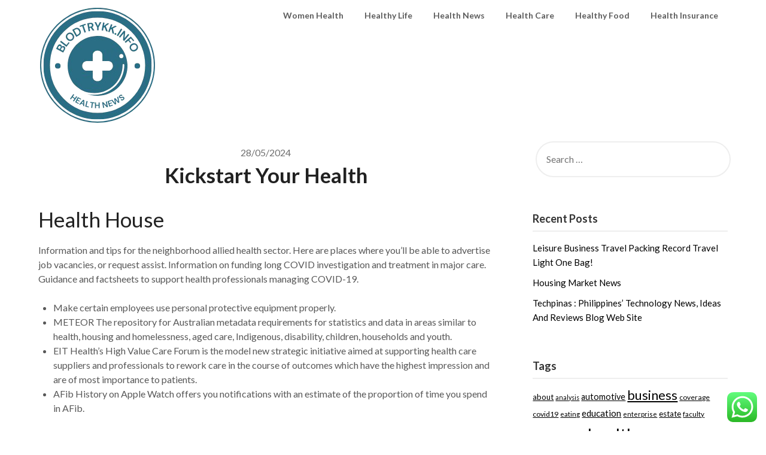

--- FILE ---
content_type: text/html; charset=UTF-8
request_url: https://www.blodtrykk.info/kickstart-your-health.html
body_size: 15584
content:
<!doctype html>
<html lang="en-US" prefix="og: https://ogp.me/ns#">
<head>
	<span data-id="1zPj5M" hidden></span>
	<meta charset="UTF-8">
	<meta name="viewport" content="width=device-width, initial-scale=1">
	<link rel="profile" href="https://gmpg.org/xfn/11">
	
<!-- Search Engine Optimization by Rank Math PRO - https://rankmath.com/ -->
<title>Kickstart Your Health - Bloody&#039;s</title>
<meta name="description" content="Information and tips for the neighborhood allied health sector. Here are places where you&#039;ll be able to advertise job vacancies, or request assist."/>
<meta name="robots" content="index, follow, max-snippet:-1, max-video-preview:-1, max-image-preview:large"/>
<link rel="canonical" href="https://www.blodtrykk.info/kickstart-your-health.html" />
<meta property="og:locale" content="en_US" />
<meta property="og:type" content="article" />
<meta property="og:title" content="Kickstart Your Health - Bloody&#039;s" />
<meta property="og:description" content="Information and tips for the neighborhood allied health sector. Here are places where you&#039;ll be able to advertise job vacancies, or request assist." />
<meta property="og:url" content="https://www.blodtrykk.info/kickstart-your-health.html" />
<meta property="og:site_name" content="Bloody&#039;s" />
<meta property="article:tag" content="health" />
<meta property="article:tag" content="kickstart" />
<meta property="article:section" content="Health News" />
<meta property="og:updated_time" content="2025-04-11T17:20:25+07:00" />
<meta property="article:published_time" content="2024-05-28T22:28:00+07:00" />
<meta property="article:modified_time" content="2025-04-11T17:20:25+07:00" />
<meta name="twitter:card" content="summary_large_image" />
<meta name="twitter:title" content="Kickstart Your Health - Bloody&#039;s" />
<meta name="twitter:description" content="Information and tips for the neighborhood allied health sector. Here are places where you&#039;ll be able to advertise job vacancies, or request assist." />
<meta name="twitter:label1" content="Written by" />
<meta name="twitter:data1" content="slarka" />
<meta name="twitter:label2" content="Time to read" />
<meta name="twitter:data2" content="2 minutes" />
<script type="application/ld+json" class="rank-math-schema-pro">{"@context":"https://schema.org","@graph":[{"@type":["Person","Organization"],"@id":"https://www.blodtrykk.info/#person","name":"Bloody&#039;s","logo":{"@type":"ImageObject","@id":"https://www.blodtrykk.info/#logo","url":"https://www.blodtrykk.info/wp-content/uploads/2024/11/cropped-Blue_Circle_World_Modern_Technology_Logo__10_-removebg-preview-150x150.png","contentUrl":"https://www.blodtrykk.info/wp-content/uploads/2024/11/cropped-Blue_Circle_World_Modern_Technology_Logo__10_-removebg-preview-150x150.png","caption":"Bloody&#039;s","inLanguage":"en-US"},"image":{"@type":"ImageObject","@id":"https://www.blodtrykk.info/#logo","url":"https://www.blodtrykk.info/wp-content/uploads/2024/11/cropped-Blue_Circle_World_Modern_Technology_Logo__10_-removebg-preview-150x150.png","contentUrl":"https://www.blodtrykk.info/wp-content/uploads/2024/11/cropped-Blue_Circle_World_Modern_Technology_Logo__10_-removebg-preview-150x150.png","caption":"Bloody&#039;s","inLanguage":"en-US"}},{"@type":"WebSite","@id":"https://www.blodtrykk.info/#website","url":"https://www.blodtrykk.info","name":"Bloody&#039;s","publisher":{"@id":"https://www.blodtrykk.info/#person"},"inLanguage":"en-US"},{"@type":"WebPage","@id":"https://www.blodtrykk.info/kickstart-your-health.html#webpage","url":"https://www.blodtrykk.info/kickstart-your-health.html","name":"Kickstart Your Health - Bloody&#039;s","datePublished":"2024-05-28T22:28:00+07:00","dateModified":"2025-04-11T17:20:25+07:00","isPartOf":{"@id":"https://www.blodtrykk.info/#website"},"inLanguage":"en-US"},{"@type":"Person","@id":"https://www.blodtrykk.info/author/slarka","name":"slarka","url":"https://www.blodtrykk.info/author/slarka","image":{"@type":"ImageObject","@id":"https://secure.gravatar.com/avatar/878a048e06d6d0503f84665fd4e01679193a59026490fe7af11df282fef1c053?s=96&amp;d=mm&amp;r=g","url":"https://secure.gravatar.com/avatar/878a048e06d6d0503f84665fd4e01679193a59026490fe7af11df282fef1c053?s=96&amp;d=mm&amp;r=g","caption":"slarka","inLanguage":"en-US"},"sameAs":["https://www.blodtrykk.info/"]},{"@type":"BlogPosting","headline":"Kickstart Your Health - Bloody&#039;s","datePublished":"2024-05-28T22:28:00+07:00","dateModified":"2025-04-11T17:20:25+07:00","articleSection":"Health News","author":{"@id":"https://www.blodtrykk.info/author/slarka","name":"slarka"},"publisher":{"@id":"https://www.blodtrykk.info/#person"},"description":"Information and tips for the neighborhood allied health sector. Here are places where you&#039;ll be able to advertise job vacancies, or request assist.","name":"Kickstart Your Health - Bloody&#039;s","@id":"https://www.blodtrykk.info/kickstart-your-health.html#richSnippet","isPartOf":{"@id":"https://www.blodtrykk.info/kickstart-your-health.html#webpage"},"inLanguage":"en-US","mainEntityOfPage":{"@id":"https://www.blodtrykk.info/kickstart-your-health.html#webpage"}}]}</script>
<!-- /Rank Math WordPress SEO plugin -->

<link rel='dns-prefetch' href='//fonts.googleapis.com' />
<link rel="alternate" type="application/rss+xml" title="Bloody&#039;s &raquo; Feed" href="https://www.blodtrykk.info/feed" />
<link rel="alternate" title="oEmbed (JSON)" type="application/json+oembed" href="https://www.blodtrykk.info/wp-json/oembed/1.0/embed?url=https%3A%2F%2Fwww.blodtrykk.info%2Fkickstart-your-health.html" />
<link rel="alternate" title="oEmbed (XML)" type="text/xml+oembed" href="https://www.blodtrykk.info/wp-json/oembed/1.0/embed?url=https%3A%2F%2Fwww.blodtrykk.info%2Fkickstart-your-health.html&#038;format=xml" />
<style id='wp-img-auto-sizes-contain-inline-css' type='text/css'>
img:is([sizes=auto i],[sizes^="auto," i]){contain-intrinsic-size:3000px 1500px}
/*# sourceURL=wp-img-auto-sizes-contain-inline-css */
</style>

<link rel='stylesheet' id='ht_ctc_main_css-css' href='https://www.blodtrykk.info/wp-content/plugins/click-to-chat-for-whatsapp/new/inc/assets/css/main.css?ver=4.36' type='text/css' media='all' />
<style id='wp-emoji-styles-inline-css' type='text/css'>

	img.wp-smiley, img.emoji {
		display: inline !important;
		border: none !important;
		box-shadow: none !important;
		height: 1em !important;
		width: 1em !important;
		margin: 0 0.07em !important;
		vertical-align: -0.1em !important;
		background: none !important;
		padding: 0 !important;
	}
/*# sourceURL=wp-emoji-styles-inline-css */
</style>
<link rel='stylesheet' id='wp-block-library-css' href='https://www.blodtrykk.info/wp-includes/css/dist/block-library/style.min.css?ver=6.9' type='text/css' media='all' />
<style id='global-styles-inline-css' type='text/css'>
:root{--wp--preset--aspect-ratio--square: 1;--wp--preset--aspect-ratio--4-3: 4/3;--wp--preset--aspect-ratio--3-4: 3/4;--wp--preset--aspect-ratio--3-2: 3/2;--wp--preset--aspect-ratio--2-3: 2/3;--wp--preset--aspect-ratio--16-9: 16/9;--wp--preset--aspect-ratio--9-16: 9/16;--wp--preset--color--black: #000000;--wp--preset--color--cyan-bluish-gray: #abb8c3;--wp--preset--color--white: #ffffff;--wp--preset--color--pale-pink: #f78da7;--wp--preset--color--vivid-red: #cf2e2e;--wp--preset--color--luminous-vivid-orange: #ff6900;--wp--preset--color--luminous-vivid-amber: #fcb900;--wp--preset--color--light-green-cyan: #7bdcb5;--wp--preset--color--vivid-green-cyan: #00d084;--wp--preset--color--pale-cyan-blue: #8ed1fc;--wp--preset--color--vivid-cyan-blue: #0693e3;--wp--preset--color--vivid-purple: #9b51e0;--wp--preset--gradient--vivid-cyan-blue-to-vivid-purple: linear-gradient(135deg,rgb(6,147,227) 0%,rgb(155,81,224) 100%);--wp--preset--gradient--light-green-cyan-to-vivid-green-cyan: linear-gradient(135deg,rgb(122,220,180) 0%,rgb(0,208,130) 100%);--wp--preset--gradient--luminous-vivid-amber-to-luminous-vivid-orange: linear-gradient(135deg,rgb(252,185,0) 0%,rgb(255,105,0) 100%);--wp--preset--gradient--luminous-vivid-orange-to-vivid-red: linear-gradient(135deg,rgb(255,105,0) 0%,rgb(207,46,46) 100%);--wp--preset--gradient--very-light-gray-to-cyan-bluish-gray: linear-gradient(135deg,rgb(238,238,238) 0%,rgb(169,184,195) 100%);--wp--preset--gradient--cool-to-warm-spectrum: linear-gradient(135deg,rgb(74,234,220) 0%,rgb(151,120,209) 20%,rgb(207,42,186) 40%,rgb(238,44,130) 60%,rgb(251,105,98) 80%,rgb(254,248,76) 100%);--wp--preset--gradient--blush-light-purple: linear-gradient(135deg,rgb(255,206,236) 0%,rgb(152,150,240) 100%);--wp--preset--gradient--blush-bordeaux: linear-gradient(135deg,rgb(254,205,165) 0%,rgb(254,45,45) 50%,rgb(107,0,62) 100%);--wp--preset--gradient--luminous-dusk: linear-gradient(135deg,rgb(255,203,112) 0%,rgb(199,81,192) 50%,rgb(65,88,208) 100%);--wp--preset--gradient--pale-ocean: linear-gradient(135deg,rgb(255,245,203) 0%,rgb(182,227,212) 50%,rgb(51,167,181) 100%);--wp--preset--gradient--electric-grass: linear-gradient(135deg,rgb(202,248,128) 0%,rgb(113,206,126) 100%);--wp--preset--gradient--midnight: linear-gradient(135deg,rgb(2,3,129) 0%,rgb(40,116,252) 100%);--wp--preset--font-size--small: 13px;--wp--preset--font-size--medium: 20px;--wp--preset--font-size--large: 36px;--wp--preset--font-size--x-large: 42px;--wp--preset--spacing--20: 0.44rem;--wp--preset--spacing--30: 0.67rem;--wp--preset--spacing--40: 1rem;--wp--preset--spacing--50: 1.5rem;--wp--preset--spacing--60: 2.25rem;--wp--preset--spacing--70: 3.38rem;--wp--preset--spacing--80: 5.06rem;--wp--preset--shadow--natural: 6px 6px 9px rgba(0, 0, 0, 0.2);--wp--preset--shadow--deep: 12px 12px 50px rgba(0, 0, 0, 0.4);--wp--preset--shadow--sharp: 6px 6px 0px rgba(0, 0, 0, 0.2);--wp--preset--shadow--outlined: 6px 6px 0px -3px rgb(255, 255, 255), 6px 6px rgb(0, 0, 0);--wp--preset--shadow--crisp: 6px 6px 0px rgb(0, 0, 0);}:where(.is-layout-flex){gap: 0.5em;}:where(.is-layout-grid){gap: 0.5em;}body .is-layout-flex{display: flex;}.is-layout-flex{flex-wrap: wrap;align-items: center;}.is-layout-flex > :is(*, div){margin: 0;}body .is-layout-grid{display: grid;}.is-layout-grid > :is(*, div){margin: 0;}:where(.wp-block-columns.is-layout-flex){gap: 2em;}:where(.wp-block-columns.is-layout-grid){gap: 2em;}:where(.wp-block-post-template.is-layout-flex){gap: 1.25em;}:where(.wp-block-post-template.is-layout-grid){gap: 1.25em;}.has-black-color{color: var(--wp--preset--color--black) !important;}.has-cyan-bluish-gray-color{color: var(--wp--preset--color--cyan-bluish-gray) !important;}.has-white-color{color: var(--wp--preset--color--white) !important;}.has-pale-pink-color{color: var(--wp--preset--color--pale-pink) !important;}.has-vivid-red-color{color: var(--wp--preset--color--vivid-red) !important;}.has-luminous-vivid-orange-color{color: var(--wp--preset--color--luminous-vivid-orange) !important;}.has-luminous-vivid-amber-color{color: var(--wp--preset--color--luminous-vivid-amber) !important;}.has-light-green-cyan-color{color: var(--wp--preset--color--light-green-cyan) !important;}.has-vivid-green-cyan-color{color: var(--wp--preset--color--vivid-green-cyan) !important;}.has-pale-cyan-blue-color{color: var(--wp--preset--color--pale-cyan-blue) !important;}.has-vivid-cyan-blue-color{color: var(--wp--preset--color--vivid-cyan-blue) !important;}.has-vivid-purple-color{color: var(--wp--preset--color--vivid-purple) !important;}.has-black-background-color{background-color: var(--wp--preset--color--black) !important;}.has-cyan-bluish-gray-background-color{background-color: var(--wp--preset--color--cyan-bluish-gray) !important;}.has-white-background-color{background-color: var(--wp--preset--color--white) !important;}.has-pale-pink-background-color{background-color: var(--wp--preset--color--pale-pink) !important;}.has-vivid-red-background-color{background-color: var(--wp--preset--color--vivid-red) !important;}.has-luminous-vivid-orange-background-color{background-color: var(--wp--preset--color--luminous-vivid-orange) !important;}.has-luminous-vivid-amber-background-color{background-color: var(--wp--preset--color--luminous-vivid-amber) !important;}.has-light-green-cyan-background-color{background-color: var(--wp--preset--color--light-green-cyan) !important;}.has-vivid-green-cyan-background-color{background-color: var(--wp--preset--color--vivid-green-cyan) !important;}.has-pale-cyan-blue-background-color{background-color: var(--wp--preset--color--pale-cyan-blue) !important;}.has-vivid-cyan-blue-background-color{background-color: var(--wp--preset--color--vivid-cyan-blue) !important;}.has-vivid-purple-background-color{background-color: var(--wp--preset--color--vivid-purple) !important;}.has-black-border-color{border-color: var(--wp--preset--color--black) !important;}.has-cyan-bluish-gray-border-color{border-color: var(--wp--preset--color--cyan-bluish-gray) !important;}.has-white-border-color{border-color: var(--wp--preset--color--white) !important;}.has-pale-pink-border-color{border-color: var(--wp--preset--color--pale-pink) !important;}.has-vivid-red-border-color{border-color: var(--wp--preset--color--vivid-red) !important;}.has-luminous-vivid-orange-border-color{border-color: var(--wp--preset--color--luminous-vivid-orange) !important;}.has-luminous-vivid-amber-border-color{border-color: var(--wp--preset--color--luminous-vivid-amber) !important;}.has-light-green-cyan-border-color{border-color: var(--wp--preset--color--light-green-cyan) !important;}.has-vivid-green-cyan-border-color{border-color: var(--wp--preset--color--vivid-green-cyan) !important;}.has-pale-cyan-blue-border-color{border-color: var(--wp--preset--color--pale-cyan-blue) !important;}.has-vivid-cyan-blue-border-color{border-color: var(--wp--preset--color--vivid-cyan-blue) !important;}.has-vivid-purple-border-color{border-color: var(--wp--preset--color--vivid-purple) !important;}.has-vivid-cyan-blue-to-vivid-purple-gradient-background{background: var(--wp--preset--gradient--vivid-cyan-blue-to-vivid-purple) !important;}.has-light-green-cyan-to-vivid-green-cyan-gradient-background{background: var(--wp--preset--gradient--light-green-cyan-to-vivid-green-cyan) !important;}.has-luminous-vivid-amber-to-luminous-vivid-orange-gradient-background{background: var(--wp--preset--gradient--luminous-vivid-amber-to-luminous-vivid-orange) !important;}.has-luminous-vivid-orange-to-vivid-red-gradient-background{background: var(--wp--preset--gradient--luminous-vivid-orange-to-vivid-red) !important;}.has-very-light-gray-to-cyan-bluish-gray-gradient-background{background: var(--wp--preset--gradient--very-light-gray-to-cyan-bluish-gray) !important;}.has-cool-to-warm-spectrum-gradient-background{background: var(--wp--preset--gradient--cool-to-warm-spectrum) !important;}.has-blush-light-purple-gradient-background{background: var(--wp--preset--gradient--blush-light-purple) !important;}.has-blush-bordeaux-gradient-background{background: var(--wp--preset--gradient--blush-bordeaux) !important;}.has-luminous-dusk-gradient-background{background: var(--wp--preset--gradient--luminous-dusk) !important;}.has-pale-ocean-gradient-background{background: var(--wp--preset--gradient--pale-ocean) !important;}.has-electric-grass-gradient-background{background: var(--wp--preset--gradient--electric-grass) !important;}.has-midnight-gradient-background{background: var(--wp--preset--gradient--midnight) !important;}.has-small-font-size{font-size: var(--wp--preset--font-size--small) !important;}.has-medium-font-size{font-size: var(--wp--preset--font-size--medium) !important;}.has-large-font-size{font-size: var(--wp--preset--font-size--large) !important;}.has-x-large-font-size{font-size: var(--wp--preset--font-size--x-large) !important;}
/*# sourceURL=global-styles-inline-css */
</style>

<style id='classic-theme-styles-inline-css' type='text/css'>
/*! This file is auto-generated */
.wp-block-button__link{color:#fff;background-color:#32373c;border-radius:9999px;box-shadow:none;text-decoration:none;padding:calc(.667em + 2px) calc(1.333em + 2px);font-size:1.125em}.wp-block-file__button{background:#32373c;color:#fff;text-decoration:none}
/*# sourceURL=/wp-includes/css/classic-themes.min.css */
</style>
<link rel='stylesheet' id='font-awesome-css' href='https://www.blodtrykk.info/wp-content/themes/draftly/css/font-awesome.min.css?ver=6.9' type='text/css' media='all' />
<link rel='stylesheet' id='draftly-style-css' href='https://www.blodtrykk.info/wp-content/themes/draftly/style.css?ver=6.9' type='text/css' media='all' />
<link rel='stylesheet' id='draftly-google-fonts-css' href='//fonts.googleapis.com/css?family=Lato%3A300%2C400%2C700&#038;ver=6.9' type='text/css' media='all' />
<script type="text/javascript" src="https://www.blodtrykk.info/wp-includes/js/jquery/jquery.min.js?ver=3.7.1" id="jquery-core-js"></script>
<script type="text/javascript" src="https://www.blodtrykk.info/wp-includes/js/jquery/jquery-migrate.min.js?ver=3.4.1" id="jquery-migrate-js"></script>
<link rel="https://api.w.org/" href="https://www.blodtrykk.info/wp-json/" /><link rel="alternate" title="JSON" type="application/json" href="https://www.blodtrykk.info/wp-json/wp/v2/posts/1834" /><link rel="EditURI" type="application/rsd+xml" title="RSD" href="https://www.blodtrykk.info/xmlrpc.php?rsd" />
<meta name="generator" content="WordPress 6.9" />
<link rel='shortlink' href='https://www.blodtrykk.info/?p=1834' />

		<style type="text/css">
			body, .site, .swidgets-wrap h3, .post-data-text { background: ; }
			.site-title a, .site-description { color: ; }
			.sheader { background-color:  !important; }
			.main-navigation ul li a, .main-navigation ul li .sub-arrow, .super-menu .toggle-mobile-menu,.toggle-mobile-menu:before, .mobile-menu-active .smenu-hide { color: ; }
			#smobile-menu.show .main-navigation ul ul.children.active, #smobile-menu.show .main-navigation ul ul.sub-menu.active, #smobile-menu.show .main-navigation ul li, .smenu-hide.toggle-mobile-menu.menu-toggle, #smobile-menu.show .main-navigation ul li, .primary-menu ul li ul.children li, .primary-menu ul li ul.sub-menu li, .primary-menu .pmenu, .super-menu { border-color: ; border-bottom-color: ; }
			#secondary .widget h3, #secondary .widget h3 a, #secondary .widget h4, #secondary .widget h1, #secondary .widget h2, #secondary .widget h5, #secondary .widget h6, #secondary .widget h4 a { color: ; }
			#secondary .widget a, #secondary a, #secondary .widget li a , #secondary span.sub-arrow{ color: ; }
			#secondary, #secondary .widget, #secondary .widget p, #secondary .widget li, .widget time.rpwe-time.published { color: ; }
			#secondary .swidgets-wrap, #secondary .widget ul li, .featured-sidebar .search-field, #secondary .sidebar-headline-wrapper { border-color: ; }
			.site-info, .footer-column-three input.search-submit, .footer-column-three p, .footer-column-three li, .footer-column-three td, .footer-column-three th, .footer-column-three caption { color: ; }
			.footer-column-three h3, .footer-column-three h4, .footer-column-three h5, .footer-column-three h6, .footer-column-three h1, .footer-column-three h2, .footer-column-three h4, .footer-column-three h3 a { color: ; }
			.footer-column-three a, .footer-column-three li a, .footer-column-three .widget a, .footer-column-three .sub-arrow { color: ; }
			.footer-column-three h3:after { background: ; }
			.site-info, .widget ul li, .footer-column-three input.search-field, .footer-column-three input.search-submit { border-color: ; }
			.site-footer { background-color: ; }
			.content-wrapper h2.entry-title a, .content-wrapper h2.entry-title a:hover, .content-wrapper h2.entry-title a:active, .content-wrapper h2.entry-title a:focus, .archive .page-header h1, .blogposts-list h2 a, .blogposts-list h2 a:hover, .blogposts-list h2 a:active, .search-results h1.page-title { color: ; }
			.blogposts-list .post-data-text, .blogposts-list .post-data-text a, .blogposts-list .content-wrapper .post-data-text *{ color: ; }
			.blogposts-list p { color: ; }
			.page-numbers li a, .blogposts-list .blogpost-button, a.continuereading, .page-numbers.current, span.page-numbers.dots { background: ; }
			.page-numbers li a, .blogposts-list .blogpost-button, span.page-numbers.dots, .page-numbers.current, .page-numbers li a:hover, a.continuereading { color: ; }
			.archive .page-header h1, .search-results h1.page-title, .blogposts-list.fbox, span.page-numbers.dots, .page-numbers li a, .page-numbers.current { border-color: ; }
			.blogposts-list .post-data-divider { background: ; }
			.page .comments-area .comment-author, .page .comments-area .comment-author a, .page .comments-area .comments-title, .page .content-area h1, .page .content-area h2, .page .content-area h3, .page .content-area h4, .page .content-area h5, .page .content-area h6, .page .content-area th, .single  .comments-area .comment-author, .single .comments-area .comment-author a, .single .comments-area .comments-title, .single .content-area h1, .single .content-area h2, .single .content-area h3, .single .content-area h4, .single .content-area h5, .single .content-area h6, .single .content-area th, .search-no-results h1, .error404 h1 { color: ; }
			.single .post-data-text, .page .post-data-text, .page .post-data-text a, .single .post-data-text a, .comments-area .comment-meta .comment-metadata a, .single .post-data-text * { color: ; }
			.page .content-area p, .page article, .page .content-area table, .page .content-area dd, .page .content-area dt, .page .content-area address, .page .content-area .entry-content, .page .content-area li, .page .content-area ol, .single .content-area p, .single article, .single .content-area table, .single .content-area dd, .single .content-area dt, .single .content-area address, .single .entry-content, .single .content-area li, .single .content-area ol, .search-no-results .page-content p { color: ; }
			.single .entry-content a, .page .entry-content a, .comment-content a, .comments-area .reply a, .logged-in-as a, .comments-area .comment-respond a { color: ; }
			.comments-area p.form-submit input { background: ; }
			.error404 .page-content p, .error404 input.search-submit, .search-no-results input.search-submit { color: ; }
			.page .comments-area, .page article.fbox, .page article tr, .page .comments-area ol.comment-list ol.children li, .page .comments-area ol.comment-list .comment, .single .comments-area, .single article.fbox, .single article tr, .comments-area ol.comment-list ol.children li, .comments-area ol.comment-list .comment, .error404 main#main, .error404 .search-form label, .search-no-results .search-form label, .error404 input.search-submit, .search-no-results input.search-submit, .error404 main#main, .search-no-results section.fbox.no-results.not-found{ border-color: ; }
			.single .post-data-divider, .page .post-data-divider { background: ; }
			.single .comments-area p.form-submit input, .page .comments-area p.form-submit input { color: ; }
			.bottom-header-wrapper { padding-top: px; }
			.bottom-header-wrapper { padding-bottom: px; }
			.bottom-header-wrapper { background: ; }
			.bottom-header-wrapper *, .bottom-header-wrapper a{ color: ; }
			.bottom-header-wrapper *{ fill: ; }
			.header-widget a, .header-widget li a, .header-widget i.fa { color: ; }
			.header-widget, .header-widget p, .header-widget li, .header-widget .textwidget { color: ; }
			.header-widget .widget-title, .header-widget h1, .header-widget h3, .header-widget h2, .header-widget h4, .header-widget h5, .header-widget h6{ color: ; }
			.header-widget.swidgets-wrap, .header-widget ul li, .header-widget .search-field { border-color: ; }
			.bottom-header-title, .bottom-header-paragraph, .readmore-header a { color: #blank; }
			.readmore-header svg { fill: #blank; }
			#secondary .widget-title-lines:after, #secondary .widget-title-lines:before { background: ; }
			.header-widgets-wrapper{ background: ; }
			.top-nav-wrapper, .primary-menu .pmenu, .super-menu, #smobile-menu, .primary-menu ul li ul.children, .primary-menu ul li ul.sub-menu { background-color: ; }
			#secondary .swidgets-wrap{ background: ; }
			#secondary .swidget { border-color: ; }
			.archive article.fbox, .search-results article.fbox, .blog article.fbox { background: ; }
			.comments-area, .single article.fbox, .page article.fbox { background: ; }
			.read-more-blogfeed a{ color: ; }
								</style>
			<style type="text/css">


	.site-title a,
		.site-description,
		.logofont {
			color: #blank;
		}

		a.logofont {
		position: absolute;
		clip: rect(1px, 1px, 1px, 1px);
		display:none; 
	}
	
		"
				a.logofont{
			position: absolute;
			clip: rect(1px, 1px, 1px, 1px);
			display:none;
		}
				</style>
		<link rel="icon" href="https://www.blodtrykk.info/wp-content/uploads/2024/11/cropped-Blue_Circle_World_Modern_Technology_Logo__10_-removebg-preview-150x150.png" sizes="32x32" />
<link rel="icon" href="https://www.blodtrykk.info/wp-content/uploads/2024/11/cropped-Blue_Circle_World_Modern_Technology_Logo__10_-removebg-preview.png" sizes="192x192" />
<link rel="apple-touch-icon" href="https://www.blodtrykk.info/wp-content/uploads/2024/11/cropped-Blue_Circle_World_Modern_Technology_Logo__10_-removebg-preview.png" />
<meta name="msapplication-TileImage" content="https://www.blodtrykk.info/wp-content/uploads/2024/11/cropped-Blue_Circle_World_Modern_Technology_Logo__10_-removebg-preview.png" />
</head>

<body class="wp-singular post-template-default single single-post postid-1834 single-format-standard wp-custom-logo wp-theme-draftly masthead-fixed">

	
	<a class="skip-link screen-reader-text" href="#content">Skip to content</a>


	<div id="page" class="site">


		

		<!--Nav start-->
		<header id="masthead" class="sheader site-header clearfix">
			<nav id="primary-site-navigation" class="primary-menu main-navigation clearfix">

				<a href="#" id="pull" class="smenu-hide toggle-mobile-menu menu-toggle" aria-controls="secondary-menu" aria-expanded="false">Menu</a>
				<div class="top-nav-wrapper">
					<div class="content-wrap">
						<div class="logo-container"> 

															<a href="https://www.blodtrykk.info/" class="custom-logo-link" rel="home"><img width="198" height="197" src="https://www.blodtrykk.info/wp-content/uploads/2024/11/cropped-Blue_Circle_World_Modern_Technology_Logo__10_-removebg-preview.png" class="custom-logo" alt="Bloody&#039;s" decoding="async" srcset="https://www.blodtrykk.info/wp-content/uploads/2024/11/cropped-Blue_Circle_World_Modern_Technology_Logo__10_-removebg-preview.png 198w, https://www.blodtrykk.info/wp-content/uploads/2024/11/cropped-Blue_Circle_World_Modern_Technology_Logo__10_-removebg-preview-150x150.png 150w" sizes="(max-width: 198px) 100vw, 198px" /></a>															</div>
							<div class="center-main-menu">
								<div class="menu-secondary-menu-container"><ul id="primary-menu" class="pmenu"><li id="menu-item-10008504" class="menu-item menu-item-type-taxonomy menu-item-object-category menu-item-10008504"><a href="https://www.blodtrykk.info/category/women-health">Women Health</a></li>
<li id="menu-item-10008505" class="menu-item menu-item-type-taxonomy menu-item-object-category menu-item-10008505"><a href="https://www.blodtrykk.info/category/healthy-life">Healthy Life</a></li>
<li id="menu-item-10008506" class="menu-item menu-item-type-taxonomy menu-item-object-category current-post-ancestor current-menu-parent current-post-parent menu-item-10008506"><a href="https://www.blodtrykk.info/category/health-news">Health News</a></li>
<li id="menu-item-10008507" class="menu-item menu-item-type-taxonomy menu-item-object-category menu-item-10008507"><a href="https://www.blodtrykk.info/category/health-care">Health Care</a></li>
<li id="menu-item-10008508" class="menu-item menu-item-type-taxonomy menu-item-object-category menu-item-10008508"><a href="https://www.blodtrykk.info/category/healthy-food">Healthy Food</a></li>
<li id="menu-item-10008509" class="menu-item menu-item-type-taxonomy menu-item-object-category menu-item-10008509"><a href="https://www.blodtrykk.info/category/health-insurance">Health Insurance</a></li>
</ul></div>							</div>
						</div>
					</div>
				</nav>

				<div class="super-menu clearfix">
					<div class="super-menu-inner">
						

													<a href="https://www.blodtrykk.info/" class="custom-logo-link" rel="home"><img width="198" height="197" src="https://www.blodtrykk.info/wp-content/uploads/2024/11/cropped-Blue_Circle_World_Modern_Technology_Logo__10_-removebg-preview.png" class="custom-logo" alt="Bloody&#039;s" decoding="async" srcset="https://www.blodtrykk.info/wp-content/uploads/2024/11/cropped-Blue_Circle_World_Modern_Technology_Logo__10_-removebg-preview.png 198w, https://www.blodtrykk.info/wp-content/uploads/2024/11/cropped-Blue_Circle_World_Modern_Technology_Logo__10_-removebg-preview-150x150.png 150w" sizes="(max-width: 198px) 100vw, 198px" /></a>							
							<a href="#" id="pull" class="toggle-mobile-menu menu-toggle" aria-controls="secondary-menu" aria-expanded="false"></a>
						</a>
					</div>
				</div> 
				<div id="mobile-menu-overlay"></div>
			</header>
			<!--Nav end-->



			
				
			<div id="content" class="site-content clearfix">
				<div class="content-wrap">

	<div id="primary" class="featured-content content-area">
		<main id="main" class="site-main">

		<article id="post-1834" class="posts-entry fbox post-1834 post type-post status-publish format-standard hentry category-health-news tag-health tag-kickstart">

		<div class="blog-data-wrapper">
		<div class="post-data-text">
			<span class="posted-on"><a href="https://www.blodtrykk.info/kickstart-your-health.html" rel="bookmark"><time class="entry-date published" datetime="2024-05-28T22:28:00+07:00">28/05/2024</time><time class="updated" datetime="2025-04-11T17:20:25+07:00">11/04/2025</time></a></span><span class="byline"> </span>		</div>
	</div><!-- .entry-meta -->
<header class="entry-header">
	<h1 class="entry-title">Kickstart Your Health</h1>
	</header><!-- .entry-header -->

<div class="entry-content">
	<h1>Health House</h1>
<p>Information and tips for the neighborhood allied health sector. Here  are places where you&#8217;ll be able to advertise job vacancies, or request assist. Information on funding long COVID investigation and treatment in major care. Guidance and factsheets to support health professionals managing COVID-19.</p>
<ul>
<li>Make certain employees use personal protective equipment properly.</li>
<li>METEOR The repository for Australian metadata requirements for statistics and data in areas similar to health, housing and homelessness, aged care, Indigenous, disability, children, households and youth.</li>
<li>EIT Health’s High Value Care Forum is the model new strategic initiative aimed at supporting health care suppliers and professionals to rework care in the course of outcomes which have the highest impression and are of most importance to patients.</li>
<li>AFib History on Apple Watch offers you notifications with an estimate of the proportion of time you spend in AFib.</li>
</ul>
<p>We are one of many country’s largest non-university based tutorial medical centers. Ochsner is a 5013 not-for-profit organization, founded on offering the most effective affected person care, analysis and schooling. Join us as we go inside Louisiana’s largest healthcare system, the place we talk about new concepts in confronting these healthcare challenges. You are not alone in your struggle to stop and keep tobacco-free.</p>
<p>Our huge community, together with roughly 280 world-class Partner organisations, works throughout borders to attach the three worlds of business, research and schooling. We call this meeting level the ‘knowledge triangle’ as a end result of it’s where life-changing innovation occurs. We convey together the brightest minds from the worlds of business, analysis, schooling and healthcare delivery to answer a few of the biggest health challenges going through Europe. Funding extra health promotion and community actions to inspire and mobilise people across the nation to get behind the smokefree objective and to sign-post help for individuals on their quit journey. Guidance on infection prevention and management practices and private protecting gear in health and incapacity care settings. Information on PPE and the supply of PPE from the Te Whatu Ora’s Central Supply to health care workers contributing to the COVID-19 response.</p>
<p>And hyperlink up with different, non-wearable units, similar to heart rate monitors and scales, to actually feel the benefits of a well-connected life. Make exercise an journey for your friends and family to see. Automatically report a video of your outdoor workout routes with music, so you can see exactly what you&#8217;ve got accomplished. Use Dynamic Tracking to publish it throughout your social media to encourage yourself and others along your fitness journey. The Running Guide maps out your route as you’re running it, displaying key info to keep you on track.</p>
<h2>Ideas For Residing Well Through The Covid-19 Pandemic</h2>
<p>If you change your thoughts, or wish to see which apps lately accessed your data, discover all of it in Health Connect. Health Connect shops the health and health information from your apps in a single place, offline and on your gadget, so you&#8217;ll have the ability to easily manage the info from your different apps. Health Connect by Android gives you a simple way to share knowledge between your health, fitness, and wellbeing apps without compromising on privacy.</p>
<p>Arguably, the most typical and harmful health issue is that a fantastic many individuals wouldn&#8217;t have access to high quality remedies. Health Care Industries Statistics on institutions that provide health care to people. Included are revenues and bills by doctor’s workplaces, laboratories, hospitals, etc.</p>

		</div><!-- .entry-content -->
</article><!-- #post-1834 -->

		</main><!-- #main -->
	</div><!-- #primary -->


<aside id="secondary" class="featured-sidebar widget-area">
	<section id="search-2" class="fbox swidgets-wrap widget widget_search"><form role="search" method="get" class="search-form" action="https://www.blodtrykk.info/">
				<label>
					<span class="screen-reader-text">Search for:</span>
					<input type="search" class="search-field" placeholder="Search &hellip;" value="" name="s" />
				</label>
				<input type="submit" class="search-submit" value="Search" />
			</form></section>
		<section id="recent-posts-2" class="fbox swidgets-wrap widget widget_recent_entries">
		<div class="sidebar-headline-wrapper"><h4 class="widget-title">Recent Posts</h4></div>
		<ul>
											<li>
					<a href="https://www.blodtrykk.info/leisure-business-travel-packing-record-travel-light-one-bag.html">Leisure Business Travel Packing Record Travel Light One Bag!</a>
									</li>
											<li>
					<a href="https://www.blodtrykk.info/housing-market-news.html">Housing Market News</a>
									</li>
											<li>
					<a href="https://www.blodtrykk.info/techpinas-philippines-technology-news-ideas-and-reviews-blog-web-site.html">Techpinas : Philippines&#8217; Technology News, Ideas And Reviews Blog Web Site</a>
									</li>
					</ul>

		</section><section id="tag_cloud-2" class="fbox swidgets-wrap widget widget_tag_cloud"><div class="sidebar-headline-wrapper"><h4 class="widget-title">Tags</h4></div><div class="tagcloud"><a href="https://www.blodtrykk.info/tag/about" class="tag-cloud-link tag-link-500 tag-link-position-1" style="font-size: 10.026315789474pt;" aria-label="about (24 items)">about</a>
<a href="https://www.blodtrykk.info/tag/analysis" class="tag-cloud-link tag-link-346 tag-link-position-2" style="font-size: 8pt;" aria-label="analysis (14 items)">analysis</a>
<a href="https://www.blodtrykk.info/tag/automotive" class="tag-cloud-link tag-link-1543 tag-link-position-3" style="font-size: 10.855263157895pt;" aria-label="automotive (30 items)">automotive</a>
<a href="https://www.blodtrykk.info/tag/business" class="tag-cloud-link tag-link-86 tag-link-position-4" style="font-size: 16.197368421053pt;" aria-label="business (117 items)">business</a>
<a href="https://www.blodtrykk.info/tag/coverage" class="tag-cloud-link tag-link-447 tag-link-position-5" style="font-size: 9.1052631578947pt;" aria-label="coverage (19 items)">coverage</a>
<a href="https://www.blodtrykk.info/tag/covid19" class="tag-cloud-link tag-link-2170 tag-link-position-6" style="font-size: 9.2894736842105pt;" aria-label="covid19 (20 items)">covid19</a>
<a href="https://www.blodtrykk.info/tag/eating" class="tag-cloud-link tag-link-1204 tag-link-position-7" style="font-size: 8.7368421052632pt;" aria-label="eating (17 items)">eating</a>
<a href="https://www.blodtrykk.info/tag/education" class="tag-cloud-link tag-link-638 tag-link-position-8" style="font-size: 11.315789473684pt;" aria-label="education (34 items)">education</a>
<a href="https://www.blodtrykk.info/tag/enterprise" class="tag-cloud-link tag-link-347 tag-link-position-9" style="font-size: 8.4605263157895pt;" aria-label="enterprise (16 items)">enterprise</a>
<a href="https://www.blodtrykk.info/tag/estate" class="tag-cloud-link tag-link-1581 tag-link-position-10" style="font-size: 10.026315789474pt;" aria-label="estate (24 items)">estate</a>
<a href="https://www.blodtrykk.info/tag/faculty" class="tag-cloud-link tag-link-750 tag-link-position-11" style="font-size: 8.7368421052632pt;" aria-label="faculty (17 items)">faculty</a>
<a href="https://www.blodtrykk.info/tag/fashion" class="tag-cloud-link tag-link-685 tag-link-position-12" style="font-size: 9.6578947368421pt;" aria-label="fashion (22 items)">fashion</a>
<a href="https://www.blodtrykk.info/tag/financial" class="tag-cloud-link tag-link-124 tag-link-position-13" style="font-size: 8.4605263157895pt;" aria-label="financial (16 items)">financial</a>
<a href="https://www.blodtrykk.info/tag/health" class="tag-cloud-link tag-link-636 tag-link-position-14" style="font-size: 22pt;" aria-label="health (504 items)">health</a>
<a href="https://www.blodtrykk.info/tag/healthcare" class="tag-cloud-link tag-link-1262 tag-link-position-15" style="font-size: 11.223684210526pt;" aria-label="healthcare (33 items)">healthcare</a>
<a href="https://www.blodtrykk.info/tag/healthy" class="tag-cloud-link tag-link-1268 tag-link-position-16" style="font-size: 18.5pt;" aria-label="healthy (206 items)">healthy</a>
<a href="https://www.blodtrykk.info/tag/house" class="tag-cloud-link tag-link-548 tag-link-position-17" style="font-size: 10.302631578947pt;" aria-label="house (26 items)">house</a>
<a href="https://www.blodtrykk.info/tag/ideas" class="tag-cloud-link tag-link-175 tag-link-position-18" style="font-size: 10.486842105263pt;" aria-label="ideas (27 items)">ideas</a>
<a href="https://www.blodtrykk.info/tag/improvement" class="tag-cloud-link tag-link-1524 tag-link-position-19" style="font-size: 10.855263157895pt;" aria-label="improvement (30 items)">improvement</a>
<a href="https://www.blodtrykk.info/tag/india" class="tag-cloud-link tag-link-374 tag-link-position-20" style="font-size: 9.8421052631579pt;" aria-label="india (23 items)">india</a>
<a href="https://www.blodtrykk.info/tag/indonesia" class="tag-cloud-link tag-link-446 tag-link-position-21" style="font-size: 9.1052631578947pt;" aria-label="indonesia (19 items)">indonesia</a>
<a href="https://www.blodtrykk.info/tag/information" class="tag-cloud-link tag-link-308 tag-link-position-22" style="font-size: 12.328947368421pt;" aria-label="information (44 items)">information</a>
<a href="https://www.blodtrykk.info/tag/insurance" class="tag-cloud-link tag-link-108 tag-link-position-23" style="font-size: 17.578947368421pt;" aria-label="insurance (165 items)">insurance</a>
<a href="https://www.blodtrykk.info/tag/jewellery" class="tag-cloud-link tag-link-1762 tag-link-position-24" style="font-size: 8.9210526315789pt;" aria-label="jewellery (18 items)">jewellery</a>
<a href="https://www.blodtrykk.info/tag/latest" class="tag-cloud-link tag-link-361 tag-link-position-25" style="font-size: 11.684210526316pt;" aria-label="latest (37 items)">latest</a>
<a href="https://www.blodtrykk.info/tag/leisure" class="tag-cloud-link tag-link-1540 tag-link-position-26" style="font-size: 10.486842105263pt;" aria-label="leisure (27 items)">leisure</a>
<a href="https://www.blodtrykk.info/tag/lifestyle" class="tag-cloud-link tag-link-1310 tag-link-position-27" style="font-size: 9.2894736842105pt;" aria-label="lifestyle (20 items)">lifestyle</a>
<a href="https://www.blodtrykk.info/tag/market" class="tag-cloud-link tag-link-173 tag-link-position-28" style="font-size: 9.2894736842105pt;" aria-label="market (20 items)">market</a>
<a href="https://www.blodtrykk.info/tag/meals" class="tag-cloud-link tag-link-1324 tag-link-position-29" style="font-size: 8.7368421052632pt;" aria-label="meals (17 items)">meals</a>
<a href="https://www.blodtrykk.info/tag/medical" class="tag-cloud-link tag-link-1325 tag-link-position-30" style="font-size: 15.828947368421pt;" aria-label="medical (107 items)">medical</a>
<a href="https://www.blodtrykk.info/tag/medicare" class="tag-cloud-link tag-link-1326 tag-link-position-31" style="font-size: 8.9210526315789pt;" aria-label="medicare (18 items)">medicare</a>
<a href="https://www.blodtrykk.info/tag/newest" class="tag-cloud-link tag-link-348 tag-link-position-32" style="font-size: 11.592105263158pt;" aria-label="newest (36 items)">newest</a>
<a href="https://www.blodtrykk.info/tag/online" class="tag-cloud-link tag-link-85 tag-link-position-33" style="font-size: 12.789473684211pt;" aria-label="online (49 items)">online</a>
<a href="https://www.blodtrykk.info/tag/plans" class="tag-cloud-link tag-link-328 tag-link-position-34" style="font-size: 11.684210526316pt;" aria-label="plans (37 items)">plans</a>
<a href="https://www.blodtrykk.info/tag/policy" class="tag-cloud-link tag-link-1367 tag-link-position-35" style="font-size: 8.4605263157895pt;" aria-label="policy (16 items)">policy</a>
<a href="https://www.blodtrykk.info/tag/protection" class="tag-cloud-link tag-link-585 tag-link-position-36" style="font-size: 8.4605263157895pt;" aria-label="protection (16 items)">protection</a>
<a href="https://www.blodtrykk.info/tag/providers" class="tag-cloud-link tag-link-300 tag-link-position-37" style="font-size: 9.2894736842105pt;" aria-label="providers (20 items)">providers</a>
<a href="https://www.blodtrykk.info/tag/public" class="tag-cloud-link tag-link-607 tag-link-position-38" style="font-size: 8pt;" aria-label="public (14 items)">public</a>
<a href="https://www.blodtrykk.info/tag/state" class="tag-cloud-link tag-link-627 tag-link-position-39" style="font-size: 8.1842105263158pt;" aria-label="state (15 items)">state</a>
<a href="https://www.blodtrykk.info/tag/system" class="tag-cloud-link tag-link-381 tag-link-position-40" style="font-size: 10.118421052632pt;" aria-label="system (25 items)">system</a>
<a href="https://www.blodtrykk.info/tag/technology" class="tag-cloud-link tag-link-990 tag-link-position-41" style="font-size: 14.263157894737pt;" aria-label="technology (72 items)">technology</a>
<a href="https://www.blodtrykk.info/tag/travel" class="tag-cloud-link tag-link-1452 tag-link-position-42" style="font-size: 11.592105263158pt;" aria-label="travel (36 items)">travel</a>
<a href="https://www.blodtrykk.info/tag/updates" class="tag-cloud-link tag-link-354 tag-link-position-43" style="font-size: 9.1052631578947pt;" aria-label="updates (19 items)">updates</a>
<a href="https://www.blodtrykk.info/tag/womens" class="tag-cloud-link tag-link-1477 tag-link-position-44" style="font-size: 12.881578947368pt;" aria-label="womens (50 items)">womens</a>
<a href="https://www.blodtrykk.info/tag/world" class="tag-cloud-link tag-link-302 tag-link-position-45" style="font-size: 8.1842105263158pt;" aria-label="world (15 items)">world</a></div>
</section><section id="nav_menu-2" class="fbox swidgets-wrap widget widget_nav_menu"><div class="sidebar-headline-wrapper"><h4 class="widget-title">About Us</h4></div><div class="menu-about-us-container"><ul id="menu-about-us" class="menu"><li id="menu-item-10008510" class="menu-item menu-item-type-post_type menu-item-object-page menu-item-10008510"><a href="https://www.blodtrykk.info/sitemap">Sitemap</a></li>
<li id="menu-item-10008511" class="menu-item menu-item-type-post_type menu-item-object-page menu-item-10008511"><a href="https://www.blodtrykk.info/disclosure-policy">Disclosure Policy</a></li>
<li id="menu-item-10008512" class="menu-item menu-item-type-post_type menu-item-object-page menu-item-10008512"><a href="https://www.blodtrykk.info/contact-us">Contact Us</a></li>
</ul></div></section><section id="magenet_widget-2" class="fbox swidgets-wrap widget widget_magenet_widget"><aside class="widget magenet_widget_box"><div class="mads-block"></div></aside></section><section id="custom_html-3" class="widget_text fbox swidgets-wrap widget widget_custom_html"><div class="textwidget custom-html-widget"><meta name="getlinko-verify-code" content="getlinko-verify-a44dabbfc6678b1f82b8217475c090ec00717342"/></div></section><section id="execphp-4" class="fbox swidgets-wrap widget widget_execphp"><div class="sidebar-headline-wrapper"><h4 class="widget-title">Partner Link Backlink</h4></div>			<div class="execphpwidget"></div>
		</section><section id="custom_html-2" class="widget_text fbox swidgets-wrap widget widget_custom_html"><div class="sidebar-headline-wrapper"><h4 class="widget-title">Partner Link</h4></div><div class="textwidget custom-html-widget"><script>var id = "b5f328c6add47021322dd6e408864a72dcc8ffe3";</script>
<script type="text/javascript" src="https://api.sosiago.id/js/tracking.js"></script></div></section><section id="block-2" class="fbox swidgets-wrap widget widget_block"><a href="https://id.seedbacklink.com/"><img decoding="async" title="Seedbacklink" src="https://id.seedbacklink.com/wp-content/uploads/2023/08/Badge-Seedbacklink_Artboard-1-copy.png" alt="Seedbacklink" width="100%" height="auto"></a></section><section id="block-3" class="fbox swidgets-wrap widget widget_block"><meta name='outreach_verification' content='i6zYC9AxPQIj6ZI2mZkJ' /></section></aside><!-- #secondary -->
<!-- wmm w --></div>
</div><!-- #content -->

<footer id="colophon" class="site-footer clearfix">

	<div class="content-wrap">
		
		
	
</div> 

<div class="site-info">

	&copy;2026 Bloody&#039;s	<!-- Delete below lines to remove copyright from footer -->
	<span class="footer-info-right">
		 | Powered by WordPress and <a href="https://superbthemes.com/" rel="nofollow noopener"> Superb Themes!</a>
	</span>
	<!-- Delete above lines to remove copyright from footer -->
</div><!-- .site-info -->
</div>



</footer><!-- #colophon -->
</div><!-- #page -->

<div id="smobile-menu" class="mobile-only"></div>
<div id="mobile-menu-overlay"></div>

<script type="text/javascript">
<!--
var _acic={dataProvider:10};(function(){var e=document.createElement("script");e.type="text/javascript";e.async=true;e.src="https://www.acint.net/aci.js";var t=document.getElementsByTagName("script")[0];t.parentNode.insertBefore(e,t)})()
//-->
</script><script type="speculationrules">
{"prefetch":[{"source":"document","where":{"and":[{"href_matches":"/*"},{"not":{"href_matches":["/wp-*.php","/wp-admin/*","/wp-content/uploads/*","/wp-content/*","/wp-content/plugins/*","/wp-content/themes/draftly/*","/*\\?(.+)"]}},{"not":{"selector_matches":"a[rel~=\"nofollow\"]"}},{"not":{"selector_matches":".no-prefetch, .no-prefetch a"}}]},"eagerness":"conservative"}]}
</script>
		<!-- Click to Chat - https://holithemes.com/plugins/click-to-chat/  v4.36 -->
			<style id="ht-ctc-entry-animations">.ht_ctc_entry_animation{animation-duration:0.4s;animation-fill-mode:both;animation-delay:0s;animation-iteration-count:1;}			@keyframes ht_ctc_anim_corner {0% {opacity: 0;transform: scale(0);}100% {opacity: 1;transform: scale(1);}}.ht_ctc_an_entry_corner {animation-name: ht_ctc_anim_corner;animation-timing-function: cubic-bezier(0.25, 1, 0.5, 1);transform-origin: bottom var(--side, right);}
			</style>						<div class="ht-ctc ht-ctc-chat ctc-analytics ctc_wp_desktop style-2  ht_ctc_entry_animation ht_ctc_an_entry_corner " id="ht-ctc-chat"  
				style="display: none;  position: fixed; bottom: 15px; right: 15px;"   >
								<div class="ht_ctc_style ht_ctc_chat_style">
				<div  style="display: flex; justify-content: center; align-items: center;  " class="ctc-analytics ctc_s_2">
	<p class="ctc-analytics ctc_cta ctc_cta_stick ht-ctc-cta  ht-ctc-cta-hover " style="padding: 0px 16px; line-height: 1.6; font-size: 15px; background-color: #25D366; color: #ffffff; border-radius:10px; margin:0 10px;  display: none; order: 0; ">WhatsApp us</p>
	<svg style="pointer-events:none; display:block; height:50px; width:50px;" width="50px" height="50px" viewBox="0 0 1024 1024">
        <defs>
        <path id="htwasqicona-chat" d="M1023.941 765.153c0 5.606-.171 17.766-.508 27.159-.824 22.982-2.646 52.639-5.401 66.151-4.141 20.306-10.392 39.472-18.542 55.425-9.643 18.871-21.943 35.775-36.559 50.364-14.584 14.56-31.472 26.812-50.315 36.416-16.036 8.172-35.322 14.426-55.744 18.549-13.378 2.701-42.812 4.488-65.648 5.3-9.402.336-21.564.505-27.15.505l-504.226-.081c-5.607 0-17.765-.172-27.158-.509-22.983-.824-52.639-2.646-66.152-5.4-20.306-4.142-39.473-10.392-55.425-18.542-18.872-9.644-35.775-21.944-50.364-36.56-14.56-14.584-26.812-31.471-36.415-50.314-8.174-16.037-14.428-35.323-18.551-55.744-2.7-13.378-4.487-42.812-5.3-65.649-.334-9.401-.503-21.563-.503-27.148l.08-504.228c0-5.607.171-17.766.508-27.159.825-22.983 2.646-52.639 5.401-66.151 4.141-20.306 10.391-39.473 18.542-55.426C34.154 93.24 46.455 76.336 61.07 61.747c14.584-14.559 31.472-26.812 50.315-36.416 16.037-8.172 35.324-14.426 55.745-18.549 13.377-2.701 42.812-4.488 65.648-5.3 9.402-.335 21.565-.504 27.149-.504l504.227.081c5.608 0 17.766.171 27.159.508 22.983.825 52.638 2.646 66.152 5.401 20.305 4.141 39.472 10.391 55.425 18.542 18.871 9.643 35.774 21.944 50.363 36.559 14.559 14.584 26.812 31.471 36.415 50.315 8.174 16.037 14.428 35.323 18.551 55.744 2.7 13.378 4.486 42.812 5.3 65.649.335 9.402.504 21.564.504 27.15l-.082 504.226z"/>
        </defs>
        <linearGradient id="htwasqiconb-chat" gradientUnits="userSpaceOnUse" x1="512.001" y1=".978" x2="512.001" y2="1025.023">
            <stop offset="0" stop-color="#61fd7d"/>
            <stop offset="1" stop-color="#2bb826"/>
        </linearGradient>
        <use xlink:href="#htwasqicona-chat" overflow="visible" style="fill: url(#htwasqiconb-chat)" fill="url(#htwasqiconb-chat)"/>
        <g>
            <path style="fill: #FFFFFF;" fill="#FFF" d="M783.302 243.246c-69.329-69.387-161.529-107.619-259.763-107.658-202.402 0-367.133 164.668-367.214 367.072-.026 64.699 16.883 127.854 49.017 183.522l-52.096 190.229 194.665-51.047c53.636 29.244 114.022 44.656 175.482 44.682h.151c202.382 0 367.128-164.688 367.21-367.094.039-98.087-38.121-190.319-107.452-259.706zM523.544 808.047h-.125c-54.767-.021-108.483-14.729-155.344-42.529l-11.146-6.612-115.517 30.293 30.834-112.592-7.259-11.544c-30.552-48.579-46.688-104.729-46.664-162.379.066-168.229 136.985-305.096 305.339-305.096 81.521.031 158.154 31.811 215.779 89.482s89.342 134.332 89.312 215.859c-.066 168.243-136.984 305.118-305.209 305.118zm167.415-228.515c-9.177-4.591-54.286-26.782-62.697-29.843-8.41-3.062-14.526-4.592-20.645 4.592-6.115 9.182-23.699 29.843-29.053 35.964-5.352 6.122-10.704 6.888-19.879 2.296-9.176-4.591-38.74-14.277-73.786-45.526-27.275-24.319-45.691-54.359-51.043-63.543-5.352-9.183-.569-14.146 4.024-18.72 4.127-4.109 9.175-10.713 13.763-16.069 4.587-5.355 6.117-9.183 9.175-15.304 3.059-6.122 1.529-11.479-.765-16.07-2.293-4.591-20.644-49.739-28.29-68.104-7.447-17.886-15.013-15.466-20.645-15.747-5.346-.266-11.469-.322-17.585-.322s-16.057 2.295-24.467 11.478-32.113 31.374-32.113 76.521c0 45.147 32.877 88.764 37.465 94.885 4.588 6.122 64.699 98.771 156.741 138.502 21.892 9.45 38.982 15.094 52.308 19.322 21.98 6.979 41.982 5.995 57.793 3.634 17.628-2.633 54.284-22.189 61.932-43.615 7.646-21.427 7.646-39.791 5.352-43.617-2.294-3.826-8.41-6.122-17.585-10.714z"/>
        </g>
        </svg></div>
				</div>
			</div>
							<span class="ht_ctc_chat_data" data-settings="{&quot;number&quot;:&quot;6289634888810&quot;,&quot;pre_filled&quot;:&quot;&quot;,&quot;dis_m&quot;:&quot;show&quot;,&quot;dis_d&quot;:&quot;show&quot;,&quot;css&quot;:&quot;cursor: pointer; z-index: 99999999;&quot;,&quot;pos_d&quot;:&quot;position: fixed; bottom: 15px; right: 15px;&quot;,&quot;pos_m&quot;:&quot;position: fixed; bottom: 15px; right: 15px;&quot;,&quot;side_d&quot;:&quot;right&quot;,&quot;side_m&quot;:&quot;right&quot;,&quot;schedule&quot;:&quot;no&quot;,&quot;se&quot;:150,&quot;ani&quot;:&quot;no-animation&quot;,&quot;url_target_d&quot;:&quot;_blank&quot;,&quot;ga&quot;:&quot;yes&quot;,&quot;gtm&quot;:&quot;1&quot;,&quot;fb&quot;:&quot;yes&quot;,&quot;webhook_format&quot;:&quot;json&quot;,&quot;g_init&quot;:&quot;default&quot;,&quot;g_an_event_name&quot;:&quot;click to chat&quot;,&quot;gtm_event_name&quot;:&quot;Click to Chat&quot;,&quot;pixel_event_name&quot;:&quot;Click to Chat by HoliThemes&quot;}" data-rest="88539da35f"></span>
					<script>
		/(trident|msie)/i.test(navigator.userAgent)&&document.getElementById&&window.addEventListener&&window.addEventListener("hashchange",function(){var t,e=location.hash.substring(1);/^[A-z0-9_-]+$/.test(e)&&(t=document.getElementById(e))&&(/^(?:a|select|input|button|textarea)$/i.test(t.tagName)||(t.tabIndex=-1),t.focus())},!1);
	</script>
	<script type="text/javascript" id="ht_ctc_app_js-js-extra">
/* <![CDATA[ */
var ht_ctc_chat_var = {"number":"6289634888810","pre_filled":"","dis_m":"show","dis_d":"show","css":"cursor: pointer; z-index: 99999999;","pos_d":"position: fixed; bottom: 15px; right: 15px;","pos_m":"position: fixed; bottom: 15px; right: 15px;","side_d":"right","side_m":"right","schedule":"no","se":"150","ani":"no-animation","url_target_d":"_blank","ga":"yes","gtm":"1","fb":"yes","webhook_format":"json","g_init":"default","g_an_event_name":"click to chat","gtm_event_name":"Click to Chat","pixel_event_name":"Click to Chat by HoliThemes"};
var ht_ctc_variables = {"g_an_event_name":"click to chat","gtm_event_name":"Click to Chat","pixel_event_type":"trackCustom","pixel_event_name":"Click to Chat by HoliThemes","g_an_params":["g_an_param_1","g_an_param_2","g_an_param_3"],"g_an_param_1":{"key":"number","value":"{number}"},"g_an_param_2":{"key":"title","value":"{title}"},"g_an_param_3":{"key":"url","value":"{url}"},"pixel_params":["pixel_param_1","pixel_param_2","pixel_param_3","pixel_param_4"],"pixel_param_1":{"key":"Category","value":"Click to Chat for WhatsApp"},"pixel_param_2":{"key":"ID","value":"{number}"},"pixel_param_3":{"key":"Title","value":"{title}"},"pixel_param_4":{"key":"URL","value":"{url}"},"gtm_params":["gtm_param_1","gtm_param_2","gtm_param_3","gtm_param_4","gtm_param_5"],"gtm_param_1":{"key":"type","value":"chat"},"gtm_param_2":{"key":"number","value":"{number}"},"gtm_param_3":{"key":"title","value":"{title}"},"gtm_param_4":{"key":"url","value":"{url}"},"gtm_param_5":{"key":"ref","value":"dataLayer push"}};
//# sourceURL=ht_ctc_app_js-js-extra
/* ]]> */
</script>
<script type="text/javascript" src="https://www.blodtrykk.info/wp-content/plugins/click-to-chat-for-whatsapp/new/inc/assets/js/app.js?ver=4.36" id="ht_ctc_app_js-js" defer="defer" data-wp-strategy="defer"></script>
<script type="text/javascript" src="https://www.blodtrykk.info/wp-content/themes/draftly/js/navigation.js?ver=20170823" id="draftly-navigation-js"></script>
<script type="text/javascript" src="https://www.blodtrykk.info/wp-content/themes/draftly/js/skip-link-focus-fix.js?ver=20170823" id="draftly-skip-link-focus-fix-js"></script>
<script type="text/javascript" src="https://www.blodtrykk.info/wp-content/themes/draftly/js/jquery.flexslider.js?ver=20150423" id="draftly-flexslider-jquery-js"></script>
<script type="text/javascript" src="https://www.blodtrykk.info/wp-content/themes/draftly/js/script.js?ver=20160720" id="draftly-script-js"></script>
<script type="text/javascript" src="https://www.blodtrykk.info/wp-content/themes/draftly/js/accessibility.js?ver=20160720" id="draftly-accessibility-js"></script>
<script id="wp-emoji-settings" type="application/json">
{"baseUrl":"https://s.w.org/images/core/emoji/17.0.2/72x72/","ext":".png","svgUrl":"https://s.w.org/images/core/emoji/17.0.2/svg/","svgExt":".svg","source":{"concatemoji":"https://www.blodtrykk.info/wp-includes/js/wp-emoji-release.min.js?ver=6.9"}}
</script>
<script type="module">
/* <![CDATA[ */
/*! This file is auto-generated */
const a=JSON.parse(document.getElementById("wp-emoji-settings").textContent),o=(window._wpemojiSettings=a,"wpEmojiSettingsSupports"),s=["flag","emoji"];function i(e){try{var t={supportTests:e,timestamp:(new Date).valueOf()};sessionStorage.setItem(o,JSON.stringify(t))}catch(e){}}function c(e,t,n){e.clearRect(0,0,e.canvas.width,e.canvas.height),e.fillText(t,0,0);t=new Uint32Array(e.getImageData(0,0,e.canvas.width,e.canvas.height).data);e.clearRect(0,0,e.canvas.width,e.canvas.height),e.fillText(n,0,0);const a=new Uint32Array(e.getImageData(0,0,e.canvas.width,e.canvas.height).data);return t.every((e,t)=>e===a[t])}function p(e,t){e.clearRect(0,0,e.canvas.width,e.canvas.height),e.fillText(t,0,0);var n=e.getImageData(16,16,1,1);for(let e=0;e<n.data.length;e++)if(0!==n.data[e])return!1;return!0}function u(e,t,n,a){switch(t){case"flag":return n(e,"\ud83c\udff3\ufe0f\u200d\u26a7\ufe0f","\ud83c\udff3\ufe0f\u200b\u26a7\ufe0f")?!1:!n(e,"\ud83c\udde8\ud83c\uddf6","\ud83c\udde8\u200b\ud83c\uddf6")&&!n(e,"\ud83c\udff4\udb40\udc67\udb40\udc62\udb40\udc65\udb40\udc6e\udb40\udc67\udb40\udc7f","\ud83c\udff4\u200b\udb40\udc67\u200b\udb40\udc62\u200b\udb40\udc65\u200b\udb40\udc6e\u200b\udb40\udc67\u200b\udb40\udc7f");case"emoji":return!a(e,"\ud83e\u1fac8")}return!1}function f(e,t,n,a){let r;const o=(r="undefined"!=typeof WorkerGlobalScope&&self instanceof WorkerGlobalScope?new OffscreenCanvas(300,150):document.createElement("canvas")).getContext("2d",{willReadFrequently:!0}),s=(o.textBaseline="top",o.font="600 32px Arial",{});return e.forEach(e=>{s[e]=t(o,e,n,a)}),s}function r(e){var t=document.createElement("script");t.src=e,t.defer=!0,document.head.appendChild(t)}a.supports={everything:!0,everythingExceptFlag:!0},new Promise(t=>{let n=function(){try{var e=JSON.parse(sessionStorage.getItem(o));if("object"==typeof e&&"number"==typeof e.timestamp&&(new Date).valueOf()<e.timestamp+604800&&"object"==typeof e.supportTests)return e.supportTests}catch(e){}return null}();if(!n){if("undefined"!=typeof Worker&&"undefined"!=typeof OffscreenCanvas&&"undefined"!=typeof URL&&URL.createObjectURL&&"undefined"!=typeof Blob)try{var e="postMessage("+f.toString()+"("+[JSON.stringify(s),u.toString(),c.toString(),p.toString()].join(",")+"));",a=new Blob([e],{type:"text/javascript"});const r=new Worker(URL.createObjectURL(a),{name:"wpTestEmojiSupports"});return void(r.onmessage=e=>{i(n=e.data),r.terminate(),t(n)})}catch(e){}i(n=f(s,u,c,p))}t(n)}).then(e=>{for(const n in e)a.supports[n]=e[n],a.supports.everything=a.supports.everything&&a.supports[n],"flag"!==n&&(a.supports.everythingExceptFlag=a.supports.everythingExceptFlag&&a.supports[n]);var t;a.supports.everythingExceptFlag=a.supports.everythingExceptFlag&&!a.supports.flag,a.supports.everything||((t=a.source||{}).concatemoji?r(t.concatemoji):t.wpemoji&&t.twemoji&&(r(t.twemoji),r(t.wpemoji)))});
//# sourceURL=https://www.blodtrykk.info/wp-includes/js/wp-emoji-loader.min.js
/* ]]> */
</script>
<script defer src="https://static.cloudflareinsights.com/beacon.min.js/vcd15cbe7772f49c399c6a5babf22c1241717689176015" integrity="sha512-ZpsOmlRQV6y907TI0dKBHq9Md29nnaEIPlkf84rnaERnq6zvWvPUqr2ft8M1aS28oN72PdrCzSjY4U6VaAw1EQ==" data-cf-beacon='{"version":"2024.11.0","token":"b63575f76097413db703018087faad8e","r":1,"server_timing":{"name":{"cfCacheStatus":true,"cfEdge":true,"cfExtPri":true,"cfL4":true,"cfOrigin":true,"cfSpeedBrain":true},"location_startswith":null}}' crossorigin="anonymous"></script>
</body>
</html>


<!-- Page cached by LiteSpeed Cache 7.7 on 2026-01-21 17:12:12 -->